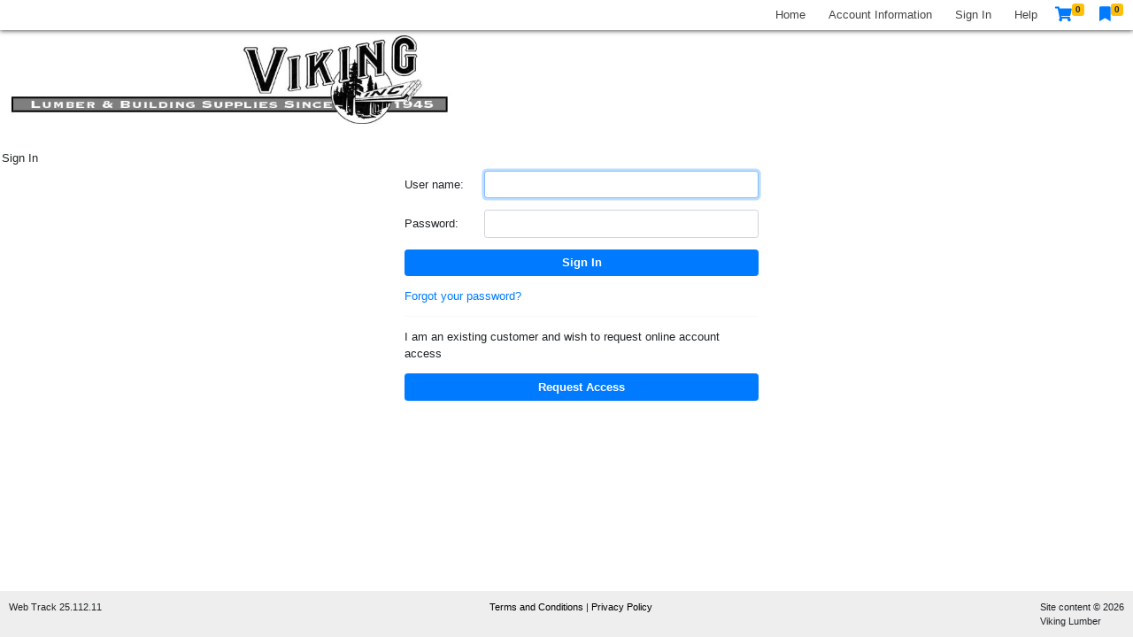

--- FILE ---
content_type: text/html; charset=utf-8
request_url: http://vikingecom.com/Signin.aspx?Redirect=http%3a%2f%2fvikingecom.com%2fProducts.aspx%3fpl1%3d110%26pg%3d127%26sort%3dStandardSellPrice%26direction%3dasc
body_size: 25974
content:


<!DOCTYPE html>

<html>
<head><meta name="viewport" content="width=device-width,initial-scale=1,minimum-scale=1,maximum-scale=1,user-scalable=no" /><meta http-equiv="X-UA-Compatible" content="IE=EmulateIE11" />
    <!-- Turn off telephone number detection -->
    <meta name="format-detection" content="telephone=no" /><title>
	Sign In | Web Track
</title><link rel="stylesheet" href="https://cdn.jsdelivr.net/npm/bootstrap@5.3.3/dist/css/bootstrap.min.css" />
<link rel="stylesheet" type="text/css" href="style/sassout/site.master.css?v=25.112.11" />
<link rel="stylesheet" type="text/css" href="style/standard2.css?v=999?v=25.112.11" />
<link rel="stylesheet" type="text/css" href="style/navbuttons2.css?v=25.112.11" />
<link rel="stylesheet" type="text/css" href="style/menu.css?v=25.112.11" />
    
<link rel="stylesheet" type="text/css" href="style/SassOut/signIn.css?v=25.112.11" />
<!-- Header Scripts -->
<link rel="stylesheet" type="text/css" href="style/site.css?v=25.112.11" /><link href="https://cdnjs.cloudflare.com/ajax/libs/font-awesome/5.10.1/css/all.css" rel="stylesheet" />
    <script src="scripts/jquery-3.7.1.min.js"></script>
    
    <link rel="stylesheet" href="//code.jquery.com/ui/1.14.1/themes/base/jquery-ui.css" />
    <script src="scripts/jquery-ui-1.14.1.min.js"></script>
    <script src="scripts/popper.min.js"></script>
    <script src="scripts/bootstrap.min.js"></script>

    <script>
        function toggleMenu() {
            $('.navigation-menu').toggleClass('navigation-menu-visible');
        }

        // js for the #genericConfirmModal dialog
        function genericConfirmModalShow(options) {
            if (!options) return false;

            // reset (clean up from prior usage)
            $("#genericConfirmModalHeaderWrapper").hide();
            $("#genericConfirmModal").off('hidden.bs.modal');
            $('#genericConfirmModalYesBtn').off('click');
            $('#genericConfirmModalNoBtn').show();

            // set up modal title, if defined
            if (!!options.title) {
                $("#genericConfirmModalHeaderWrapper").show();
                $("#genericConfirmModalHeaderText").text(options.title);
            }

            // set up modal text
            $("#genericConfirmModalBodyText").text(options.text);

            // open the modal
            new bootstrap.Modal(document.getElementById('genericConfirmModal')).show();

            // set up the response to clicking the modal buttons
            if (!!options.ackOnly) {
                $('#genericConfirmModalNoBtn').hide();
            }
            else if (!!options.doOnYes) {
                // if "doOnYes()" is executed right in the YesButton onClick, the modal is still visible (in some cases) when the action is executing;
                // using the "hidden.bs.modal" event to call "doOnYes()" solves that, but that would call "doOnYes()" whichever modal button (Yes or No) was clicked to close the modal;
                // therefore for the No button, add onClick that removes the "hidden.bs.modal" handler;
                // there are other ways to handle this but this is the simplest I found;
                $("#genericConfirmModal").one('hidden.bs.modal', function (e) {
                    options.doOnYes();
                });
                $('#genericConfirmModalNoBtn').one('click', function () {
                    $("#genericConfirmModal").off('hidden.bs.modal');
                });
            }
            else if (!!options.btnToClick) {
                $('#genericConfirmModalYesBtn').one('click', function () {
                    $(options.btnToClick).click();
                });
            }
            else if (!!options.url) {
                $('#genericConfirmModalYesBtn').one('click', function () {
                    if (options.newWindow) {
                        window.open(options.url, '_blank');
                    }
                    else {
                        window.location = options.url;
                    }
                });
            }
            else if (!!options.hrefOfThisElement) {
                // this will find the html element specified, and will navigate to that element's HREF attrubute's value
                var target = $(options.hrefOfThisElement).attr("href");
                $('#genericConfirmModalYesBtn').one('click', function () {
                    if (options.newWindow) {
                        window.open(target, '_blank');
                    }
                    else {
                        window.location = target;
                    }
                });
            }

            return false;
        }

    </script>
<link href="/WebResource.axd?d=gRutl40BZEN9wCbULNea5GrP_eRId2i9N2013O5FocSj700WFfGxlNtazTWO4I9-XhM3rnSCE2DLSdVg9J1hTWJ6zwZZq1W1OEmBMPClvv0pR6uoNzuptMsssj_rV-3Tiy6yLX_lSS8LCajAs9QKig2&amp;t=638844830880000000" type="text/css" rel="stylesheet" class="Telerik_stylesheet" /><link href="/WebResource.axd?d=sMeJjr1eiOzPP0GzsITrs-NkXujznPhJDNnkzDJ2Sq4rEnO_4VIY1AqIMAkPJaFgeSAvxUOnVz2p53057Sigk5dEW2W3VzzlxCrufs6VIeIT4xVUAvV823MuxLvz5ceE1xComGebrgzH9CusPJUKCjkopFy4bkR7BGd7m68fZDA1&amp;t=638844830880000000" type="text/css" rel="stylesheet" class="Telerik_stylesheet" /></head>
<body>
    <form method="post" action="./Signin.aspx?Redirect=http%3a%2f%2fvikingecom.com%2fProducts.aspx%3fpl1%3d110%26pg%3d127%26sort%3dStandardSellPrice%26direction%3dasc" id="aspnetForm">
<div class="aspNetHidden">
<input type="hidden" name="ctl00_RadScriptManager1_TSM" id="ctl00_RadScriptManager1_TSM" value="" />
<input type="hidden" name="__LASTFOCUS" id="__LASTFOCUS" value="" />
<input type="hidden" name="__EVENTTARGET" id="__EVENTTARGET" value="" />
<input type="hidden" name="__EVENTARGUMENT" id="__EVENTARGUMENT" value="" />
<input type="hidden" name="__VIEWSTATE" id="__VIEWSTATE" value="zrGpFl7A9+qACN5lR8WEk7xxfR01kuozYlQFQUBOrkO3x0BhfVw7m82vwUpJkJCjmKuT2lSUxdOSerOadQ0GxyksPUTME6UfJq95fQ6tg5hUIldnGxIC7cLFmfvjsACKGQgbiFWLZOvZ9/0VL0WVnwBPM+j3uLO5peijwRHfBm/FynHp9HZF3c8RFrF6afilXnulKVDRhGQDyPelsoZ7adg1Nk5zb2N5vEubEuCktMBw186osk0Azx+AFBNHJ3PhfirHeltiojbIOQB15K6YZp0FzuHmObvP2X5Q1YwZL5iYGc4nsyO0mHPMCHaZlTcvBOCjuidQBeRM3qteDgDRGkRfbI9O9OqM9guXzxVfVP0=" />
</div>

<script type="text/javascript">
//<![CDATA[
var theForm = document.forms['aspnetForm'];
if (!theForm) {
    theForm = document.aspnetForm;
}
function __doPostBack(eventTarget, eventArgument) {
    if (!theForm.onsubmit || (theForm.onsubmit() != false)) {
        theForm.__EVENTTARGET.value = eventTarget;
        theForm.__EVENTARGUMENT.value = eventArgument;
        theForm.submit();
    }
}
//]]>
</script>


<script src="/WebResource.axd?d=pynGkmcFUV13He1Qd6_TZEgAhWbz4fRB8LMUZ9CXy90KM7uabXTakqg20WAFztoyzc0llydNufvDK7WFc8m0ZQ2&amp;t=638901397900000000" type="text/javascript"></script>


<script src="/Telerik.Web.UI.WebResource.axd?_TSM_HiddenField_=ctl00_RadScriptManager1_TSM&amp;compress=1&amp;_TSM_CombinedScripts_=%3b%3bAjaxControlToolkit%2c+Version%3d4.1.60623.0%2c+Culture%3dneutral%2c+PublicKeyToken%3d28f01b0e84b6d53e%3aen-US%3a187c1d17-2715-476f-9eeb-4fd46e2849ea%3aea597d4b%3ab25378d2%3bTelerik.Web.UI%2c+Version%3d2024.4.1114.462%2c+Culture%3dneutral%2c+PublicKeyToken%3d121fae78165ba3d4%3aen-US%3a42e81fc8-fd4f-4245-a781-ced17fd56910%3a16e4e7cd%3af7645509%3addbfcb67%3bAjaxControlToolkit%2c+Version%3d4.1.60623.0%2c+Culture%3dneutral%2c+PublicKeyToken%3d28f01b0e84b6d53e%3aen-US%3a187c1d17-2715-476f-9eeb-4fd46e2849ea%3a923aa3cc%3a853c2e0b%3af9ae838a%3a782b16ab%3ad754780e%3a1e088fb%3a52c703eb%3a46f97eb1%3a50114f04%3af48dface%3a28a7831e" type="text/javascript"></script>
<script type="text/javascript">
//<![CDATA[
if (typeof(Sys) === 'undefined') throw new Error('ASP.NET Ajax client-side framework failed to load.');
//]]>
</script>

<script src="/WebResource.axd?d=JoBkLzP19aTuxbWOhHobYsWYBfqVx5EN4b8ybbxWVNJG-OKR-oZjkRdQl7LvVx6ttJvVrLhLN4xMZZilO4kXmg2&amp;t=638901397900000000" type="text/javascript"></script>
<div class="aspNetHidden">

	<input type="hidden" name="__VIEWSTATEGENERATOR" id="__VIEWSTATEGENERATOR" value="ECDA716A" />
	<input type="hidden" name="__SCROLLPOSITIONX" id="__SCROLLPOSITIONX" value="0" />
	<input type="hidden" name="__SCROLLPOSITIONY" id="__SCROLLPOSITIONY" value="0" />
	<input type="hidden" name="__EVENTVALIDATION" id="__EVENTVALIDATION" value="auBJizaXHRux9eMQdHWd9IF57a74bVXo6JbgRq3ddM4AE+rhsTZNXVVQBXPzn6yH91o9geGXSTyUXGdefkiXmTSxbhB+spo1hNYaPOhu7UiwkQZ8EFbdGJLGgGQqZ5xWhHvZdU7OIcQucBXP/D/Fdo4Gb2BZxRwu/8LzrCHn5YsHZVMsKDMHAzTEMVbNQxSikHIHTTh2XYYxi6h79BD3jvbpb6l4c1MdcVJfwjplm8o8z3irNRMJOgxjm00pjIvlW7EjLpExdOIyV2ZR5h1eITtx/5huvBhLdKeCvA35/BYg3T4yqJnO7fOwLziM7H1il892LLRpcSetKCNCcC3olJgBbFEfTaMSM6miFdDQqP+LlndHrnLmGkqQiBDeUkgLdPDMB1amYSui2dR2pfBp5A==" />
</div>
        <!-- Prevent implicit submission of the form -->
        <button id="preventSubmit" type="submit" disabled style="display: none" aria-hidden="true"></button>

        <script type="text/javascript">
//<![CDATA[
Sys.WebForms.PageRequestManager._initialize('ctl00$RadScriptManager1', 'aspnetForm', [], [], [], 90, 'ctl00');
//]]>
</script>


        
        <div class="sticky-header">
            <div class="mr-2">
                    

<style type="text/css">
    /* fine-grained width adjustment for certain sensitive areas ---- start */
    @media (max-width: 575.98px) {
        .trunc-width {
            max-width: 140px;
            width: min-content;
        }
    }

    @media (min-width: 576px) and (max-width: 767.98px) {
        .trunc-width {
            max-width: 350px;
        }
    }

    @media (min-width: 768px) and (max-width: 991.98px) {
        .trunc-width {
            max-width: 450px;
        }
    }

    @media (min-width: 992px) and (max-width: 1199.98px) {
        .trunc-width {
            max-width: 200px;
        }
    }

    @media (min-width: 1200px) {
        .trunc-width {
            max-width: 600px;
        }
    }
    /* fine-grained width adjustment for certain sensitive areas ---- end */

    /* note that 769px breaking point as opposed to the usual 768px - this is due to iPad rendering of the ChangeCustomer button*/
    @media (min-width: 769px) and (max-width: 4096px) {
        .customer-change-button {
            margin-left: 2px;
            margin-right: 4px;
            width: 130px;
        }

        .customer-change-text {
        }
    }
    /* note that 769px breaking point as opposed to the usual 768px - this is due to iPad rendering of the ChangeCustomer button*/
    @media only screen and (max-width: 768.98px) {
        .customer-change-button {
            margin-left: 2px;
            margin-right: 4px;
            height: 31px;
            width: 70px;
            padding-top: -1px;
            font-size: 11px;
        }

        .customer-change-text {
            margin-top: -4px;
            line-height: 1.2;
        }
    }

    .CustomerSelector {
        padding: 5px;
        margin: 5px;
        font-size: 4px;
        width: 390px;
        background-color: white;
        display: block;
        border: 1px solid #ccc;
    }

    .CustomerSelectorList {
        list-style-type: none;
        padding: 3px;
        margin: 5px auto 0 auto;
        height: 180px;
        overflow: auto;
        clear: both;
        background-color: white;
    }

    .CustomerSelectorEntry {
        border: 1px dotted #999;
        margin: 1px 0px;
        padding: 2px 5px;
        display: inline-block;
        width: 100%;
    }

        .CustomerSelectorEntry:hover {
            background-color: #8d8d8d;
            color: #ffffff;
        }

        .CustomerSelectorEntry P {
            display: inline;
            margin: 0;
            padding: 0;
        }

        .CustomerSelectorEntry .CustomerName {
            flex-grow: 1;
            /*flex-basis: 60%;*/
            /*flex-shrink: 5;*/
            text-align: left;
        }

        .CustomerSelectorEntry .CustomerCode {
            flex-grow: 1;
            flex-basis: 25%;
            /*flex-shrink: 0;*/
            text-align: right;
        }

        .CustomerSelectorEntry .CustomerId {
            display: none;
            width: 0px;
        }

    .CustomerSelectorList li.selected {
        color: white;
        background-color: #369;
    }


    .CustomerSelectorList li {
        cursor: pointer;
    }

    .CustomerSelector p {
        padding: 0;
        margin: 0;
    }

    .CustomerSelector dl {
        padding: 0;
        margin: 0;
        width: auto;
    }

    .CustomerSelector dt {
        font-weight: bold;
        padding: 0;
        margin: 0;
    }

    .CustomerSelector dd {
        padding: 0;
        margin: 0 0 0 15px;
    }

    .modalPopupTitle {
        padding-left: 14px;
    }
</style>

<style>
    .search-filter {
        background-color: #eceef6;
        display: flex;
        justify-content: space-between;
    }

        .search-filter > div {
            margin: 1px;
            padding: 5px;
        }

    .customer-modal {
        background-color: white;
        border-radius: 0.3em;
    }

    .customer-modal-footer {
        margin: 5px 0px;
        display: flex;
        justify-content: flex-end;
    }

    .customer-modal-header {
        padding: 10px;
    }

    .customer-modal-footer > a {
        margin: 1px;
    }

    .groupselector {
        padding-left: 6px;
    }
</style>




<input type="hidden" name="ctl00$EmployeeStatusBar$SelectedCustomerId" id="ctl00_EmployeeStatusBar_SelectedCustomerId" />
<input type="hidden" name="ctl00$EmployeeStatusBar$CustomerSearchTextCache" id="ctl00_EmployeeStatusBar_CustomerSearchTextCache" />

<div id="ctl00_EmployeeStatusBar_CustomerSelectionPopupPanel" class="modalPopup modalPopupLarge customer-modal" style="display: none; z-index: 20000;">
	
    <div class="customer-modal-header">
        <h5>Search Customers</h5>
    </div>
    <div>
        <div class="search-filter">
            <div>
                <select name="ctl00$EmployeeStatusBar$CustomerSearchType" id="ctl00_EmployeeStatusBar_CustomerSearchType" class="form-control">
		<option value="-2">(All Customers)</option>
		<option selected="selected" value="-1">Customers</option>
		<option value="1">Prospects</option>

	</select>
            </div>
            <div>
                <input name="ctl00$EmployeeStatusBar$CustomerSearchText" type="text" id="ctl00_EmployeeStatusBar_CustomerSearchText" class="form-control" />
            </div>
            <div>
                <a onclick="return checkSearchText();" id="ctl00_EmployeeStatusBar_CustomerSearchStart" title="Search" class="epi-button" href="javascript:__doPostBack(&#39;ctl00$EmployeeStatusBar$CustomerSearchStart&#39;,&#39;&#39;)">
                    Search
                </a>
            </div>
        </div>
        <div class="search-filter">
            
        </div>
    </div>

    <div>
        <ul class="CustomerSelectorList">
            <!-- 2024.4.1114.462 --><input id="ctl00_EmployeeStatusBar_CustomerList_ClientState" name="ctl00_EmployeeStatusBar_CustomerList_ClientState" type="hidden" /><span id="ctl00_EmployeeStatusBar_CustomerList" style="display:none;"></span>
        </ul>
    </div>
    <hr />
    <div class="customer-modal-footer">
        <a id="ctl00_EmployeeStatusBar_SelectCustomerButton" class="epi-button" href="javascript:__doPostBack(&#39;ctl00$EmployeeStatusBar$SelectCustomerButton&#39;,&#39;&#39;)">
            Select
        </a>
        <a id="ctl00_EmployeeStatusBar_CancelCustomerSelection" class="epi-button" href="javascript:__doPostBack(&#39;ctl00$EmployeeStatusBar$CancelCustomerSelection&#39;,&#39;&#39;)">
            Cancel
        </a>
    </div>

</div>



<script language="javascript" type="text/javascript">
    Sys.Application.add_load(
        function () {
            var popup = $find("ModalCustomerSearchBox");
            if (popup != null) {
                popup.add_shown(onShown);
            }
        });

    function onShown(sender, args) {
        $("#ctl00_EmployeeStatusBar_CustomerSearchText").focus();
        $("#ctl00_EmployeeStatusBar_CustomerSearchText").select();
    }
</script>

            </div>
            <div class="ml-auto"></div> 
            

<style>
    .nav-link {
        --bs-nav-link-padding-y: 0.5rem;
        --bs-nav-link-padding-x: 1rem;
        display: block;
    }
</style>
<script>
    function toggleMenu() {
        $('.menu-t1').toggleClass('menu-visible');
        $('.hamburger').toggleClass('is-active');
    }
</script>
<nav class="main-nav">
    <ul class="menu-t1">
        <li id="ctl00_MainMenu_HomeLinkItem" class="nav-item">
            <a href="Default.aspx" title="Home" class="nav-link">
                Home
            </a>
        </li>

        <li id="ctl00_MainMenu_AccountInformationItem" class="nav-item text-nowrap">
            <a href="Default.aspx?portal=1" class="nav-link text-nowrap">Account Information</a>
        </li>
        
        
        
        
        
        
        
        
        
        
        
        
        
        
        
        
        
        
        
        
        
        
        
        
        <li id="ctl00_MainMenu_SignInItem" class="nav-item">
            <a href="SignIn.aspx" title="Sign In" class="nav-link text-nowrap">
                Sign In
            </a>
        </li>
        
        
        <li id="ctl00_MainMenu_HelpItem" class="nav-item">
            <a href="Help.aspx" title="Help" class="nav-link">
                Help
            </a>
        </li>
        
        
        
    </ul>
    
    <div class="nav-item">
        

<a href="ShoppingCart.aspx" class="d-flex btn text-primary pt-2 header-link">
    <i class="fas fa-shopping-cart"></i>
    <span id="ctl00_MainMenu_CartInfo_CartLinkText" class="badge badge-warning link-badge">0</span>
</a>

    </div>

    <div class="nav-item">
        

<div class="quicklist-button">
    <a href="signin.aspx?Redirect=products.aspx?Redirect=http%3A%2F%2Fvikingecom.com%2FProducts.aspx%3Fpl1%3D110%26pg%3D127%26sort%3DStandardSellPrice%26direction%3Dasc" id="ctl00_MainMenu_QuickList_QuickListsButton" class="d-flex btn text-primary pt-2 header-link">
        <i class="fas fa-bookmark"></i>
        <span id="ctl00_MainMenu_QuickList_QuickListCount" class="badge badge-warning link-badge">0</span>
    </a>
    <ul id="quicklist-items" class="quicklist-items">
        
    </ul>
</div>


    </div>
    
    <button class="hamburger hamburger--collapse nav-button" type="button" onclick="toggleMenu()">
        <span class="hamburger-box">
            <span class="hamburger-inner"></span>
          </span>
    </button>
    
</nav>

            
        </div>

        <div class="site-content">
            
            <div id="PageHeaderDiv">
                

<style>
    .RadMenu_MetroTouch .rmRootGroup {
        height: 34px;
    }
    /*change line height for the root menu items*/
    .RadMenu_MetroTouch .rmHorizontal .rmRootLink span.rmText{
          height: 30px;
          width: 200px;
    }
    /*change height for the child menu items */
    .RadMenu .rmVertical .rmText,
    .RadMenu .rmHorizontal .rmVertical .rmText {
             height: 30px;
             width: 200px;
    }   

    .RadSearchBox .rsbInput {
        width: calc(100% - 70px) !important;
    }

    .rsmLink {
        overflow: hidden;
        white-space: break-spaces;
    }

</style>
<div id="siteHeaderContent">
    <div id="ctl00_PageHeader_branding">
        <div id="brandingLogo">
            <span class="UserContent"><P><IMG style="HEIGHT: 104px; WIDTH: 504px" border=0 hspace=0 alt="" src="http://vikingecom.com/images/user_content/WebTrackImage_16.png" width=744 align=baseline height=155></P></span>
        </div>
        
    </div>
     <div id="pageTitleHeader">
        <div id="pageTitleContent">
            <div id="WTPageTitle" style="padding-bottom:2px; padding-left:2px;">
                    Sign In</div>
            </div>
        </div>
        
</div>

            </div>

            
            <div id="MainLayoutRow">
                <div class="container-fluid">
                    <div class="row">
                        <div class="col-auto navigation-menu" style="flex: 0 0 auto;">
                            
                        </div>
                        <div class="col">
                            
    
    <div class="container">
        <div class="form-small">
            <div>
                
<fieldset>
    <div class="epi-form-group-signIn">
        <div>
            <label for="ctl00_PageBody_SignInControl_UserNameTextBox" id="ctl00_PageBody_SignInControl_LoginNameLabel">User name:</label>
        </div>
        <div>
                
            <input name="ctl00$PageBody$SignInControl$UserNameTextBox" type="text" id="ctl00_PageBody_SignInControl_UserNameTextBox" class="form-control" SelectionOnFocus="SelectAll" />
        </div>
    </div>
    <div class="epi-form-group-signIn">
        <div>
            <label for="ctl00_PageBody_SignInControl_PasswordTextBox" id="ctl00_PageBody_SignInControl_PasswordLabel">Password:</label>
        </div>
        <div>
            <input name="ctl00$PageBody$SignInControl$PasswordTextBox" type="password" id="ctl00_PageBody_SignInControl_PasswordTextBox" class="form-control" SelectionOnFocus="SelectAll" />
        </div>
    </div>
    <div class="form-group">
        <div>
            
            
        </div>
    </div>
    <div class="form-group">
        <div>
            <input type="submit" name="ctl00$PageBody$SignInControl$SignInButton" value="Sign In" id="ctl00_PageBody_SignInControl_SignInButton" title="Sign In" class="epi-button w-100" />
        </div>
    </div>
</fieldset>


            </div>
            

            <div id="ctl00_PageBody_forgotPasswordDiv">
                <a href="ResetPassword.aspx" title="Reset Password" class="text-primary">Forgot your password?</a>
            </div>

            

            <hr />

            <div id="ctl00_PageBody_RequestAccessText" class="form-group">
                I am an existing customer and wish to request online account access
            </div>
            <div class="form-group">
                <input type="submit" name="ctl00$PageBody$BtnRequestAccess" value="Request Access" id="ctl00_PageBody_BtnRequestAccess" class="epi-button w-100" />
            </div>

        </div>
    </div>
    <input type="hidden" name="ctl00$PageBody$Ref" id="ctl00_PageBody_Ref" />

    <script type="text/javascript">
        $(function () {
            // remove the "prevent submit" button to allow the Enter key to submit the sign-in form;
            $("#preventSubmit").remove();
        });
    </script>

                        </div>
                    </div>
                </div>
            </div>
        </div>
        
        <div class="site-footer">
            
            
            <div id="genericConfirmModal" class="modal fade" tabindex="-1" data-backdrop="static" data-keyboard="false">
                <div class="modal-dialog">
                    <div class="modal-content">
                        <div class="modal-header" id="genericConfirmModalHeaderWrapper">
                            <h5 class="modal-title" id="genericConfirmModalHeaderText"></h5>
                        </div>
                        <div class="modal-body">
                            <div id="genericConfirmModalBodyText" style="font-size: 1.1em;"></div>
                        </div>
                        <div class="modal-footer">
                            <a class="epi-button" id="genericConfirmModalYesBtn" data-bs-dismiss="modal">OK</a>
                            <a class="epi-button" id="genericConfirmModalNoBtn" data-bs-dismiss="modal">Cancel</a>
                        </div>
                    </div>
                </div>
            </div>

            
            
            
            
            



<div class="footer-panel">
    <div>
        <div>
            Web Track
            25.112.11
        </div>
        
    </div>
    <div>
        <a href="TermsAndConditions.aspx" id="ctl00_PageFooter_TermsAndConditionsLink" target="_blank">
            Terms and Conditions
        </a>

        |

        <a href="PrivacyPolicy.aspx" id="ctl00_PageFooter_PrivacyPolicyLink">
            Privacy Policy
        </a>
    </div>
    <div>
        <div>
            <span id="ctl00_PageFooter_Label1">Site content &copy; 2026</span>
        </div>
        <div>
            <span class="UserContent">Viking Lumber</span>

        </div>
    </div>
</div>

        </div>

    

<script type="text/javascript">
//<![CDATA[
window.__TsmHiddenField = $get('ctl00_RadScriptManager1_TSM');
theForm.oldSubmit = theForm.submit;
theForm.submit = WebForm_SaveScrollPositionSubmit;

theForm.oldOnSubmit = theForm.onsubmit;
theForm.onsubmit = WebForm_SaveScrollPositionOnSubmit;
WebForm_AutoFocus('ctl00_PageBody_SignInControl_UserNameTextBox');Sys.Application.add_init(function() {
    $create(Telerik.Web.UI.RadListView, {"UniqueID":"ctl00$EmployeeStatusBar$CustomerList","_clientSettings":{"DataBinding":{"ItemPlaceHolderID":"ctl00_EmployeeStatusBar_CustomerList_itemPlaceholder","DataService":{}}},"clientStateFieldID":"ctl00_EmployeeStatusBar_CustomerList_ClientState","renderMode":1}, null, null, $get("ctl00_EmployeeStatusBar_CustomerList"));
});
//]]>
</script>
</form>

    <!-- Footer Scripts -->
    
</body>
</html>

--- FILE ---
content_type: text/css
request_url: http://vikingecom.com/style/menu.css?v=25.112.11
body_size: 879
content:

div.ProductGroupMenuHeader {
    float: left;
    width: 100%;
    font-weight: 700;
    text-transform: uppercase;
    background-color: #369;
    padding-left: 4px;
    
}

    div.ProductGroupMenuHeader h4 {
        text-transform: uppercase;
        background-color: #369;
    }

.Flyout {
    width: 650px;
}

    .Flyout:hover {
        cursor: default !important;
    }

.Flyout_Featured {
    width: 30%;
    overflow: hidden;
    white-space: break-spaces;
}

.Flyout_MenuItem {
    /*width: 685px;*/
}
/* You can customize product groups desktop menu item style using this selector */
.ProductGroupsDeskTopMenuItem {
}

    .ProductGroupsDeskTopMenuItem:hover {
        cursor: pointer !important;
    }

/* You can customize product groups mobile menu item style using this selector */
.ProductGroupsMobileMenuItem {
}


--- FILE ---
content_type: text/css
request_url: http://vikingecom.com/WebResource.axd?d=sMeJjr1eiOzPP0GzsITrs-NkXujznPhJDNnkzDJ2Sq4rEnO_4VIY1AqIMAkPJaFgeSAvxUOnVz2p53057Sigk5dEW2W3VzzlxCrufs6VIeIT4xVUAvV823MuxLvz5ceE1xComGebrgzH9CusPJUKCjkopFy4bkR7BGd7m68fZDA1&t=638844830880000000
body_size: 3027
content:
.RadListView_Default{border-color:#ccc;color:#333;background-color:#fff;font:12px / 16px "segoe ui",arial,sans-serif}.RadListView_Default .rlvA{background:#f2f2f2}.RadListView_Default .rlvISel{background:#828282;color:#fff}.RadListView_Default .rlvBAdd,.RadListView_Default .rlvBUpdate,.RadListView_Default .rlvBCancel,.RadListView_Default .rlvBDel,.RadListView_Default .rlvBEdit{background-image:url('WebResource.axd?d=dIbqQ_qfp2B5-I4gZSJx5HOL5Li2N_RpNwblf15OM82P3GeDtYKUKAL_pKm7YhklMlX1KJ6kPATQe9p6D-Eeuzt-xg76cBUJKdKwrK4XnqmJoDIt5qo5eo42VRu-cZuhxbdKrpmYx3eNQEFjsIyXeA2&t=638844830880000000')}.RadListView_Default .rlvBAdd{background-position:0 -1650px}.RadListView_Default .rlvBUpdate{background-position:0 -1800px}.RadListView_Default .rlvBCancel{background-position:0 -1850px}.RadListView_Default .rlvBSel{background-image:url('WebResource.axd?d=xkdDFc8ypA_g1NCwJSdCnGymeDzyzOhWB6nGMClBw1Ju5pBRO7DofLq-WAtq4GkDm5VhTGRTUQtT1BZyyR6OY3a6RejXFBTXqD0or0B7LvTIHjA7iQ7PoPc7rM-6esF6dsw9FVLhptJB8kzCHErjtRoXnqK4LGiscRFGbMv5YBE1&t=638844830880000000');background-position:-2px -2px}.RadListView_Default .rlvISel .rlvBSel{background-position:-2px -422px}.RadListView_Default .rlvBDel{background-position:0 -1750px}.RadListView_Default .rlvBEdit{background-position:0 -1700px}.RadListView_Default .rlvDrag{background-image:url('WebResource.axd?d=k4UcLF1J6p5Xg7sxaBlzG9NWtUgECbRL2Wf3iSiIUU-v3BEUgonrzZaxDgudIj0lQxr2X5wOD2A6ejqHAyXh6M01BtsDdMB6h2VlTDBZCIvgEiMWQLN_dg9cjgR5QGUyES0J_cZXT6yproRW_Mpv5A2&t=638844830880000000');background-position:center center}.RadListView_Default div.rlvI,.RadListView_Default div.rlvIEmpty{border-color:#fff}.RadListView_Default div.rlvA{border-color:#f2f2f2}.RadListView_Default div.rlvISel{border-color:#6c6c6c}.RadListView_Default tr.rlvHeader th{border:0;border-bottom:1px solid #828282;background:#eaeaea 0 -2300px repeat-x url('WebResource.axd?d=dIbqQ_qfp2B5-I4gZSJx5HOL5Li2N_RpNwblf15OM82P3GeDtYKUKAL_pKm7YhklMlX1KJ6kPATQe9p6D-Eeuzt-xg76cBUJKdKwrK4XnqmJoDIt5qo5eo42VRu-cZuhxbdKrpmYx3eNQEFjsIyXeA2&t=638844830880000000')}.RadListView_Default tr.rlvI td,.RadListView_Default tr.rlvA td,.RadListView_Default tr.rlvISel td,.RadListView_Default tr.rlvIEmpty td{border:0;border-bottom:1px solid}.RadListView_Default tr.rlvI td,.RadListView_Default tr.rlvIEmpty td{border-color:#fff}.RadListView_Default tr.rlvA td{border-color:#f2f2f2}.RadListView_Default tr.rlvISel td{border-color:#6c6c6c}.RadListView_Default td.rlvI,.RadListView_Default td.rlvA,.RadListView_Default td.rlvISel,.RadListView_Default td.rlvIEmpty{border:0;border-right:1px solid}.RadListView_Default td.rlvI,.RadListView_Default td.rlvIEmpty{border-color:#fff}.RadListView_Default td.rlvA{border-color:#f2f2f2}.RadListView_Default td.rlvISel{border-color:#6c6c6c}.RadListView_Default .rlvFloated .rlvI,.RadListView_Default .rlvFloated .rlvA,.RadListView_Default .rlvFloated .rlvISel,.RadListView_Default .rlvFloated .rlvIEdit{border-color:#828282}.RadListView_Default .rlvInput{border-color:#b3b3b3;color:#333;background-color:#fff}